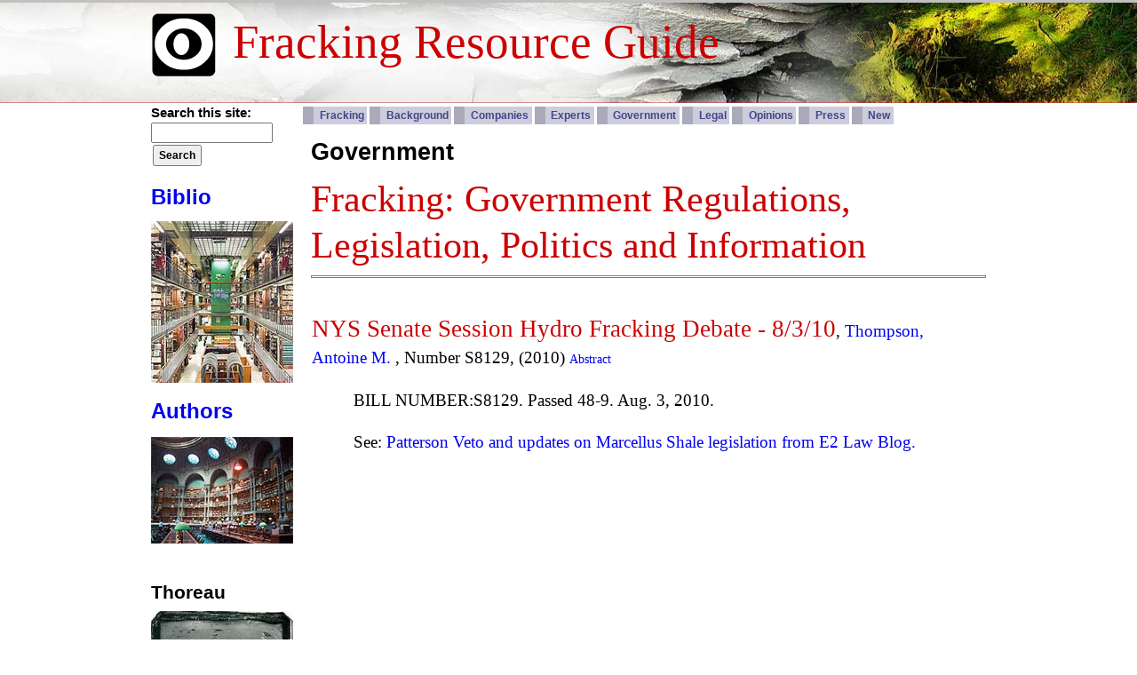

--- FILE ---
content_type: text/html; charset=utf-8
request_url: http://www.frack.mixplex.com/government?page=4
body_size: 14677
content:
<!DOCTYPE html PUBLIC "-//W3C//DTD XHTML 1.0 Strict//EN" "http://www.w3.org/TR/xhtml1/DTD/xhtml1-strict.dtd">
<html xmlns="http://www.w3.org/1999/xhtml" lang="en" xml:lang="en" xmlns:og="http://opengraphprotocol.org/schema/" prefix="og: http://ogp.me/ns/fb#">

<head>
<meta http-equiv="Content-Type" content="text/html; charset=utf-8" />
  <title>Government | Fracking Resource Guide</title>
  <meta http-equiv="Content-Type" content="text/html; charset=utf-8" />
<link rel="shortcut icon" href="/sites/default/files/fusion_starter_favicon_0.png" type="image/x-icon" />

  <link type="text/css" rel="stylesheet" media="all" href="/sites/default/files/css/css_68ce518a34f8db34e5c3d3947b43d6a3.css" />
  <link type="text/css" rel="stylesheet" media="all" href="/sites/all/themes/fusion/fusion_core/css/grid16-960.css?t"/>
  <!--[if IE 8]>
  <link type="text/css" rel="stylesheet" media="all" href="/sites/all/themes/fusion/fusion_core/css/ie8-fixes.css?t" />
  <![endif]-->
  <!--[if IE 7]>
  <link type="text/css" rel="stylesheet" media="all" href="/sites/all/themes/fusion/fusion_core/css/ie7-fixes.css?t" />
  <![endif]-->
  <!--[if lte IE 6]>
  <link type="text/css" rel="stylesheet" media="all" href="/sites/all/themes/fusion/fusion_core/css/ie6-fixes.css?t"/>
<link type="text/css" rel="stylesheet" media="all" href="/sites/all/themes/fusion/fusion_starter/css/ie6-fixes.css?t"/>
  <![endif]-->
  <link type="text/css" rel="stylesheet" media="all" href="/sites/all/themes/fusion/fusion_starter/css/local.css?t" />
  <script type="text/javascript" src="/sites/default/files/js/js_3bd8945b07a3ece35a86702abfce25a4.jsmin.js"></script>
<script type="text/javascript">
<!--//--><![CDATA[//><!--
jQuery.extend(Drupal.settings, { "basePath": "/", "cron": { "basePath": "/poormanscron", "runNext": 1768952691 }, "CToolsUrlIsAjaxTrusted": { "/government?page=4": true } });
//--><!]]>
</script>
</head>

<body id="pid-government" class="not-front not-logged-in page-government no-sidebars layout-first-main sidebars-split font-size-15 grid-type-960 grid-width-16">
  <div id="page" class="page">
    <div id="page-inner" class="page-inner">
      <div id="skip">
        <a href="#main-content-area">Skip to Main Content Area</a>
      </div>

      <!-- header-top row: width = grid_width -->
      
      <!-- header-group row: width = grid_width -->
      <div id="header-group-wrapper" class="header-group-wrapper full-width">
        <div id="header-group" class="header-group row grid16-16">
          <div id="header-group-inner" class="header-group-inner inner clearfix">
                        
                        <div id="header-site-info" class="header-site-info block">
              <div id="header-site-info-inner" class="header-site-info-inner inner">
                                <div id="logo">
                  <a href="/" title="Home"><img src="/sites/default/files/fusion_starter_logo.gif" alt="Home" /></a>
                </div>
                                                <div id="site-name-wrapper" class="clearfix">
                                    <span id="site-name"><a href="/" title="Home">Fracking Resource Guide</a></span>
                                                    </div><!-- /site-name-wrapper -->
                              </div><!-- /header-site-info-inner -->
            </div><!-- /header-site-info -->
            
                                  </div><!-- /header-group-inner -->
        </div><!-- /header-group -->
      </div><!-- /header-group-wrapper -->

      <!-- preface-top row: width = grid_width -->
      
      <!-- main row: width = grid_width -->
      <div id="main-wrapper" class="main-wrapper full-width">
        <div id="main" class="main row grid16-16">
          <div id="main-inner" class="main-inner inner clearfix">
            <div id="sidebar-first" class="sidebar-first row nested grid16-3">
<div id="sidebar-first-inner" class="sidebar-first-inner inner clearfix">

<div id="block-search-0" class="block block-search odd first  grid16-3">
  <div class="inner clearfix">
            <div class="content clearfix">
      <form action="/government?page=4"  accept-charset="UTF-8" method="post" id="search-block-form">
<div><div class="container-inline">
  <div class="form-item" id="edit-search-block-form-1-wrapper">
 <label for="edit-search-block-form-1">Search this site: </label>
 <input type="text" maxlength="128" name="search_block_form" id="edit-search-block-form-1" size="15" value="" title="Enter the terms you wish to search for." class="form-text" />
</div>
<input type="submit" name="op" id="edit-submit" value="Search"  class="form-submit" />
<input type="hidden" name="form_build_id" id="form-rn93kxibTCl3AltVLBkVQgUkidctsXsL2kfkDpIjIxM" value="form-rn93kxibTCl3AltVLBkVQgUkidctsXsL2kfkDpIjIxM"  />
<input type="hidden" name="form_id" id="edit-search-block-form" value="search_block_form"  />
</div>

</div></form>
    </div>
  </div><!-- /block-inner -->
</div><!-- /block -->

<div id="block-block-7" class="block block-block even   grid16-3">
  <div class="inner clearfix">
            <div class="content clearfix">
      <h2>
	<a href="http://frack.mixplex.com/biblio" title="A listing of all articles in the Fracking Resource Guide collection by year published with optional filtering and sorting functions."><span style="font-size: 24px;"><span>Biblio</span></span></a></h2>
<p>
	<a href="http://frack.mixplex.com/biblio" title="A listing of all articles in the Fracking Resource Guide collection by year published with optional filtering and sorting functions."><strong><span style="font-size: 24px;"><span><img alt="Fracking Resources Guide Meta-Library" src="/sites/default/files/biblio3.jpg" style="width: 160px; height: 182px;" /></span></span></strong></a></p>
<p>
	<a href="http://frack.mixplex.com/biblio/authors" title="All the Authors of Fracking Resource Guide"><strong><span style="font-size: 24px;"><span>Authors</span></span></strong></a></p>
<p>
	<a href="http://frack.mixplex.com/biblio/authors" title="All the Authors of Fracking Resource Guide"><strong><span style="font-size: 24px;"><span><img alt="Authors of Fracking Resource Guide" src="/sites/default/files/biblitheque.jpg" style="width: 160px; height: 120px;" /></span></span></strong></a></p>
    </div>
  </div><!-- /block-inner -->
</div><!-- /block -->

<div id="block-block-11" class="block block-block odd  grid16-3">
  <div class="inner clearfix">
            <h2 class="title block-title">Thoreau</h2>
        <div class="content clearfix">
      <div>
	<a href="http://frack.mixplex.com/biblio/author/293" title="Henry David Thoreau | Civil Disobedience"><img alt="" src="/sites/default/files/thoreau3_0.jpg" style="width: 160px; height: 212px;" /></a></div>
<div class="rtecenter">
	<span style="font-family: Arial,Helvetica,sans-serif;"><span style="font-size: 12px;"><a href="http://frack.mixplex.com/biblio/author/293" title="Henry David Thoreau | Civil Disobedience"><strong>Civil Disobedience</strong></a></span></span></div>
    </div>
  </div><!-- /block-inner -->
</div><!-- /block -->

<div id="block-block-12" class="block block-block even   grid16-3">
  <div class="inner clearfix">
            <h2 class="title block-title">Contact</h2>
        <div class="content clearfix">
      <p>
	<a href="http://frack.mixplex.com/contact" title="Site Email Form (Jodie Foster in Carl Sagan's Contact, listening with laptop.)"><img alt="Jodie Foster in Carl Sagan's Contact listening with laptop" src="/sites/default/files/dr_ellie.jpg" style="width: 160px; height: 126px;" /></a></p>
    </div>
  </div><!-- /block-inner -->
</div><!-- /block -->

<div id="block-block-13" class="block block-block odd  last fusion-bold-links grid16-3">
  <div class="inner clearfix">
            <h2 class="title block-title">Most Popular</h2>
        <div class="content clearfix">
      <ol>
<li>
		<a href="../../../../../content/website-crash-course-fracking" title="This Website is a Crash Course In Fracking">This Website is a Crash Course In Fracking</a></li>
<li>
		<a href="../../../content/hydraulic-fracturing-history-enduring-technology" title="Hydraulic Fracturing: History of an Enduring Technology">Hydraulic Fracturing: History of an Enduring Technology</a></li>
<li>
		<a href="../../../../../content/deep-hot-biosphere-myth-fossil-fuels" title="The Deep Hot Biosphere : The Myth of Fossil Fuels">The Deep Hot Biosphere : The Myth of Fossil Fuels</a></li>
<li>
		<a href="../../../content/draft-plan-study-potential-impacts-hydraulic-fracturing-drinking-water-resources" title="Draft Plan to Study the Potential Impacts of Hydraulic Fracturing on Drinking Water Resources (Updated 2011-04-09)">Draft Plan to Study the Potential Impacts of Hydraulic Fracturing on Drinking Water Resources (Updated 2011-04-09)</a></li>
<li>
		<a href="../../../../../content/tragedy-commons" title="The Tragedy of the Commons">The Tragedy of the Commons</a></li>
<li>
		<a href="../../../../../content/regulation-lax-water-gas-wells" title="Regulation Is Lax for Water From Gas Wells">Regulation Is Lax for Water From Gas Wells</a></li>
<li>
		<a href="../../../../../content/energy-commerce-committee-investigates-potential-impacts-hydraulic-fracturing" title="Energy &amp; Commerce Committee Investigates Potential Impacts of Hydraulic Fracturing">Energy &amp; Commerce Committee Investigates Potential Impacts of Hydraulic Fracturing</a></li>
<li>
		<a href="../../../../../content/new-york-state-assembly-passes-moratorium-hydrofracking" title="New York State Assembly Passes Moratorium on Hydrofracking | Governor Vetoes Bill">New York State Assembly Passes Moratorium on Hydrofracking | Governor Vetoes Bill</a></li>
<li>
		<a href="../../../../../content/us-environmental-protection-agency-epa-hydraulic-fracturing-study-2010-2012" title="U.S. Environmental Protection Agency (EPA): Hydraulic Fracturing Study (2010-2012)">U.S. Environmental Protection Agency (EPA): Hydraulic Fracturing Study (2010-2012)</a></li>
<li>
		<a href="../../../../../content/epa-hydraulic-fracturing-study-plan-review-panel" title="EPA Hydraulic Fracturing Study Plan Review Panel">EPA Hydraulic Fracturing Study Plan Review Panel</a></li>
<li>
		<a href="../../../../../content/us-epa-initiates-hydraulic-fracturing-study-meeting-epa-science-advisory-board-sab" title="U.S. EPA Initiates Hydraulic Fracturing Study | Meeting | EPA Science Advisory Board (SAB)">U.S. EPA Initiates Hydraulic Fracturing Study | Meeting | EPA Science Advisory Board (SAB)</a></li>
<li>
		<a href="../../../../../content/affirming-gasland" title="Affirming Gasland">Affirming Gasland</a></li>
<li>
		<a href="../../../../../content/art-common-place-agrarian-essays-wendell-berry" title="Art of the common-place: the agrarian essays of Wendell Berry">Art of the common-place: the agrarian essays of Wendell Berry</a></li>
<li>
		<a href="../../../../../content/toxic-waste-hazardously-sour-candy-recall" title="Toxic Waste: Hazardously Sour Candy Recall">Toxic Waste: Hazardously Sour Candy Recall</a></li>
<li>
		<a href="../../../../../content/committee-democrats-release-new-report-detailing-hydraulic-fracturing-products" title="Committee Democrats Release New Report Detailing Hydraulic Fracturing Products">Committee Democrats Release New Report Detailing Hydraulic Fracturing Products</a></li>
<li>
		<a href="../../../../../content/switchboard-nrdc-amy-malls-blog-tags-hydraulicfracturing" title="Switchboard, from NRDC :: Amy Mall's Blog :: Tags: hydraulicfracturing">Switchboard, from NRDC :: Amy Mall&#39;s Blog :: Tags: hydraulicfracturing</a></li>
<li>
		<a href="../../../../../content/cornell-2011-energy-conference" title="Cornell 2011 Energy Conference">Cornell 2011 Energy Conference</a></li>
<li>
		<a href="../../../../../content/climate-co-benefits-and-child-mortality-wedges" title="Climate Co-benefits and Child Mortality Wedges">Climate Co-benefits and Child Mortality Wedges</a></li>
<li>
		<a href="../../../../../content/house-committee-votes-deny-climate-change" title="House committee votes to deny climate change">House committee votes to deny climate change</a></li>
<li>
		<a href="../../../../../content/full-steam-ahead-albany-rally-32411-requesting-governor-cuomo-expand-scope-draft-sgeis-execu" title="Full Steam Ahead: Albany Rally 3/24/11 Requesting Governor Cuomo to Expand Scope of draft SGEIS per Executive Order No. 41">Full Steam Ahead: Albany Rally 3/24/11</a></li>
</ol>
    </div>
  </div><!-- /block-inner -->
</div><!-- /block -->
</div><!-- /sidebar-first-inner -->
</div><!-- /sidebar-first -->

            <!-- main group: width = grid_width - sidebar_first_width -->
            <div id="main-group" class="main-group row nested grid16-13">
              <div id="main-group-inner" class="main-group-inner inner">
                
                <div id="main-content" class="main-content row nested">
                  <div id="main-content-inner" class="main-content-inner inner">
                    <!-- content group: width = grid_width - (sidebar_first_width + sidebar_last_width) -->
                    <div id="content-group" class="content-group row nested grid16-13">
                      <div id="content-group-inner" class="content-group-inner inner">
                                              
                      
                        
                        <div id="content-region" class="content-region row nested">
                          <div id="content-region-inner" class="content-region-inner inner">
                          <div >
  				<ul id="navlist">
    				<li><a href="/fracking" title="Fracking in the Marcellus Shale Main Page">Fracking</a></li>
    				<li><a href="/background" title="Background Information">Background</a></li>
    				<li><a href="/companies" title="Companies Doing Business in the Marcellus Shale">Companies</a></li>
    				<li><a href="/experts" title="Experts">Experts</a></li>
    				<li><a href="/government" title="Government Regulations, Legislation, Politics and Information">Government</a></li>
    				<li><a href="/legal" title="Legal Issues">Legal</a></li>
    				<li><a href="/opinions" title="Public Opinions For and Against Fracking">Opinions</a></li>
    				<li><a href="/press" title="Press Reports">Press</a></li>
                                <li><a href="/recent-publications" title="Recent Publications">New</a></li>
  				</ul>
  
			</div>
                            <a id="main-content-area"></a>
                                                        <div id="content-inner" class="content-inner block">
                              <div id="content-inner-inner" class="content-inner-inner inner">
                                                                <h1 class="title">Government</h1>
                                                                                                <div id="content-content" class="content-content">
                                  <div id="view-id-biblio_views-page_10" class="view view-biblio-views view-id-biblio_views view-display-id-page_10 view-dom-id-3d5879a978463bd1b54ef5e6a9e8f68b ">
    <div class="inner content">
          <div class="view-header">
        <div style="text-align: left;"><span style="font-family: Georgia,Times New Roman,Times,serif; color: #CC0000; line-height:1.25em; font-size: 2.8em;">Fracking: Government Regulations, Legislation, Politics and Information</span></div>
<hr />
      </div>
    
    
    
          <div class="view-content">
            <div class="first odd">
      
      <div>
  
    
      
<div class="biblio-entry">
<div class="biblio-style-classic">
<span class="biblio-title"><a href="/content/nys-senate-session-hydro-fracking-debate-8310">NYS Senate Session Hydro Fracking Debate - 8/3/10</a></span>, 
<span class="biblio-authors"><a href="/biblio/author/482">Thompson, Antoine M.</a></span> 
, Number S8129, (2010)
<span class="Z3988" title="ctx_ver=Z39.88-2004&amp;rft_val_fmt=info%3Aofi%2Ffmt%3Akev%3Amtx%3Adc&amp;rft.title=NYS+Senate+Session+Hydro+Fracking+Debate+-+8%2F3%2F10&amp;rft.series=New+York+State+Senate&amp;rft.date=2010&amp;rft.aulast=Thompson&amp;rft.aufirst=Antoine"></span><span class="biblio-abstract-link"><a href="/content/nys-senate-session-hydro-fracking-debate-8310"> Abstract</a>
</span><div class="biblio-annotation"><p>BILL NUMBER:S8129.  Passed 48-9. Aug. 3, 2010.</p>
<p>See: <a title="Patterson Veto and updates on Marcellus Shale legislation from E2 Law Blog." href="http://www.environmentalandenergylawblog.com/2010/12/articles/oil-gas/marcellus-shale-update-ny-moratorium-bill-vetoed-ny-executive-order-drbc-draft-regs-and-drbc-hearing-curtailed/">Patterson Veto and updates on Marcellus Shale legislation from E2 Law Blog.</a></p>
<p><object width="480" height="385" data="http://www.youtube.com/v/sjsDFJPe_Hg?fs=1&amp;hl=en_US&amp;rel=0" type="application/x-shockwave-flash">
<param name="movie" value="http://www.youtube.com/v/sjsDFJPe_Hg?fs=1&amp;hl=en_US&amp;rel=0" />
<param name="allowFullScreen" value="true" />
<param name="allowscriptaccess" value="always" />
</object></p>
<p>See: <a title="Solid Shale" href="http://solidshale.wordpress.com/"><span id="blog-title">Solid Shale</span></a></p>
<p style="padding-left: 30px;">Solid info for NYS citizens who want their grandkids to be able to walk on unpolluted ground.</p>
<p style="padding-left: 30px;">This is the place to read about bills having to do with gas exploration  and extraction that are under consideration, and then read what others  think about them in the comments (or share your own thoughts!).</p>
<p>See <a title="A1322 Establishes a moratorium on the issuance of permits for the drilling of wells and prohibits drilling within ten miles of the New York city water supply infrastructure" href="http://assembly.state.ny.us/leg/?default_fld=%0D%0A&amp;bn=A01322&amp;Summary=Y&amp;Actions=Y&amp;Votes=Y&amp;Memo=Y&amp;Text=Y">Assembly Bill, A1322c</a>. "An act to amend the environmental conservation law, in relation to environmental protection related to the drilling of oil and gas wells, and providing for the repeal of certain provisions upon expiration thereof".</p>
<p>Pictured in still frame: George Winner, who voted against the Bill.</p>
<p>See: <a title="NY_Senate_OpenLeg_Transcript1386_New_York_State_Senate" href="/frack_files/NY_Senate_OpenLeg_Transcript1386_New_York_State_Senate.pdf">Transcript (PDF 99k)</a></p>
<p style="padding-left: 30px;">TITLE OF BILL: <a title="An act to suspend hydraulic fracturing; and providing for the repeal of such provisions upon the expiration thereof " href="http://open.nysenate.gov/legislation/bill/S8129B">An act to suspend hydraulic  fracturing; and providing for the repeal of such provisions upon the  expiration thereof</a></p>
<p style="padding-left: 30px;">PURPOSE OR GENERAL IDEA OF BILL: This bill  seeks to place a suspension of any permitting for hydraulic fracturing  low permeability natural gas reservoirs, such as the Marcellus and Utica  shale formations to ensure adequate review and analysis of the effects  of this type of drilling on water quality, air, environmental, safety  and public health. </p>
<p>SUMMARY OF SPECIFIC PROVISIONS: This bill  suspends the issuance of new permits for the drilling of a well which  utilizes the practice of hydraulic fracturing for the purpose of  stimulating natural gas or oil in the Marcellus Shale formation.</p>
<p>JUSTIFICATION:</p>
<p>The  potential for development of natural gas drilling in the Marcellus  Shale formation within New York State has created robust debate  involving the interplay between job creation and protection of the  environment. Stakeholders both in support and opposition to these  developments are aggressively advancing positions that are expansive and  highly controversial.</p>
<p style="padding-left: 30px;">By delaying DEC's ability to issue permits until  May 15,2011, this bill will provide the Legislature additional time to  assess the true environmental impacts of horizontal drilling and  hydraulic fracturing.</p>
<p style="padding-left: 30px;">This bill will also allow the Legislature to  properly deliberate the numerous concerns that have come forward during  the public comment period on the Department of Environmental  Conservation's draft Supplemental Generic Environmental Impact Statement  (draft SGEIS).</p>
<p style="padding-left: 30px;">The May 15,2011 date also ensures that the Legislature  will have ample opportunity to act in the 2011 Legislative Session. Gas  drilling carries with it risks of accidents, including blow-outs and  hazards related to gas seeping from wells. There are also potential  effects on the communities in which shale gas production is located,  including traffic, noise, and an influx of transient workers. Air  quality, road creation, and habitat destruction all need to be taken  into account, but by far the biggest concern is water safety.</p>
<p style="padding-left: 30px;">The large  withdrawals of water required for hydrofracking could disrupt surface  and ground water ecosystems, and improper management of drilling and  hydrofracking chemicals, drilling waste, and wastewater could pollute  surface water and/or groundwater.</p>
<p style="padding-left: 30px;">Given the complexities of the  environmental and policy issues under consideration, the need for a one  year suspension on the permitting process for development of natural gas  drilling in the Marcellus Shale formation cannot be overstated. This  will allow for a thorough, deliberate and unrushed analysis of all  factors involved. </p>
<p>PRIOR LEGISLATIVE HISTORY: New bill. </p>
<p>FISCAL IMPLICATIONS: None.</p>
<p>EFFECTIVE DATE: This act shall take effect immediately, and shall expire and be deemed repealed on May 15, 2011.</p>
<h2>S8129B Votes</h2>
<div><strong>Vote: Floor       - Aug 3, 2010</strong>
<blockquote><p><strong>Ayes (48):</strong> <a href="http://open.nysenate.gov/legislation/sponsor/ADAMS">ADAMS</a>,  		  		<a href="http://open.nysenate.gov/legislation/sponsor/ADDABBO">ADDABBO</a>,  		  		<a href="http://open.nysenate.gov/legislation/sponsor/ALESI">ALESI</a>,  		  		<a href="http://open.nysenate.gov/legislation/sponsor/BONACIC">BONACIC</a>,  		  		<a href="http://open.nysenate.gov/legislation/sponsor/BRESLIN">BRESLIN</a>,  		  		<a href="http://open.nysenate.gov/legislation/sponsor/DEFRANCISCO">DEFRANCISCO</a>,  		  		<a href="http://open.nysenate.gov/legislation/sponsor/DILAN">DILAN</a>,  		  		<a href="http://open.nysenate.gov/legislation/sponsor/DUANE">DUANE</a>,  		  		<a href="http://open.nysenate.gov/legislation/sponsor/ESPADA">ESPADA</a>,  		  		<a href="http://open.nysenate.gov/legislation/sponsor/FARLEY">FARLEY</a>,  		  		<a href="http://open.nysenate.gov/legislation/sponsor/FLANAGAN">FLANAGAN</a>,  		  		<a href="http://open.nysenate.gov/legislation/sponsor/FOLEY">FOLEY</a>,  		  		<a href="http://open.nysenate.gov/legislation/sponsor/FUSCHILLO">FUSCHILLO</a>,  		  		<a href="http://open.nysenate.gov/legislation/sponsor/HANNON">HANNON</a>,  		  		<a href="http://open.nysenate.gov/legislation/sponsor/HASSELL-THOMPSON">HASSELL-THOMPSON</a>,  		  		<a href="http://open.nysenate.gov/legislation/sponsor/HUNTLEY">HUNTLEY</a>,  		  		<a href="http://open.nysenate.gov/legislation/sponsor/JOHNSON%20C">JOHNSON C</a>,  		  		<a href="http://open.nysenate.gov/legislation/sponsor/JOHNSON%20O">JOHNSON O</a>,  		  		<a href="http://open.nysenate.gov/legislation/sponsor/KLEIN">KLEIN</a>,  		  		<a href="http://open.nysenate.gov/legislation/sponsor/KRUEGER">KRUEGER</a>,  		  		<a href="http://open.nysenate.gov/legislation/sponsor/LARKIN">LARKIN</a>,  		  		<a href="http://open.nysenate.gov/legislation/sponsor/LAVALLE">LAVALLE</a>,  		  		<a href="http://open.nysenate.gov/legislation/sponsor/LEIBELL">LEIBELL</a>,  		  		<a href="http://open.nysenate.gov/legislation/sponsor/MARCELLINO">MARCELLINO</a>,  		  		<a href="http://open.nysenate.gov/legislation/sponsor/MCDONALD">MCDONALD</a>,  		  		<a href="http://open.nysenate.gov/legislation/sponsor/MONTGOMERY">MONTGOMERY</a>,  		  		<a href="http://open.nysenate.gov/legislation/sponsor/NOZZOLIO">NOZZOLIO</a>,  		  		<a href="http://open.nysenate.gov/legislation/sponsor/ONORATO">ONORATO</a>,  		  		<a href="http://open.nysenate.gov/legislation/sponsor/OPPENHEIMER">OPPENHEIMER</a>,  		  		<a href="http://open.nysenate.gov/legislation/sponsor/PADAVAN">PADAVAN</a>,  		  		<a href="http://open.nysenate.gov/legislation/sponsor/PARKER">PARKER</a>,  		  		<a href="http://open.nysenate.gov/legislation/sponsor/Peralta">Peralta</a>,  		  		<a href="http://open.nysenate.gov/legislation/sponsor/PERKINS">PERKINS</a>,  		  		<a href="http://open.nysenate.gov/legislation/sponsor/RANZENHOFER">RANZENHOFER</a>,  		  		<a href="http://open.nysenate.gov/legislation/sponsor/ROBACH">ROBACH</a>,  		  		<a href="http://open.nysenate.gov/legislation/sponsor/SALAND">SALAND</a>,  		  		<a href="http://open.nysenate.gov/legislation/sponsor/SAMPSON">SAMPSON</a>,  		  		<a href="http://open.nysenate.gov/legislation/sponsor/SCHNEIDERMAN">SCHNEIDERMAN</a>,  		  		<a href="http://open.nysenate.gov/legislation/sponsor/SERRANO">SERRANO</a>,  		  		<a href="http://open.nysenate.gov/legislation/sponsor/SEWARD">SEWARD</a>,  		  		<a href="http://open.nysenate.gov/legislation/sponsor/SKELOS">SKELOS</a>,  		  		<a href="http://open.nysenate.gov/legislation/sponsor/SMITH">SMITH</a>,  		  		<a href="http://open.nysenate.gov/legislation/sponsor/SQUADRON">SQUADRON</a>,  		  		<a href="http://open.nysenate.gov/legislation/sponsor/STACHOWSKI">STACHOWSKI</a>,  		  		<a href="http://open.nysenate.gov/legislation/sponsor/STAVISKY">STAVISKY</a>,  		  		<a href="http://open.nysenate.gov/legislation/sponsor/STEWART-COUSINS">STEWART-COUSINS</a>,  		  		<a href="http://open.nysenate.gov/legislation/sponsor/THOMPSON">THOMPSON</a>,  		  		<a href="http://open.nysenate.gov/legislation/sponsor/VALESKY">VALESKY</a> <br /> <strong>Nays (9):</strong> <a href="http://open.nysenate.gov/legislation/sponsor/AUBERTINE">AUBERTINE</a>,  		  		  		<a href="http://open.nysenate.gov/legislation/sponsor/GRIFFO">GRIFFO</a>,  		  		  		<a href="http://open.nysenate.gov/legislation/sponsor/LANZA">LANZA</a>,  		  		  		<a href="http://open.nysenate.gov/legislation/sponsor/LIBOUS">LIBOUS</a>,  		  		  		<a href="http://open.nysenate.gov/legislation/sponsor/LITTLE">LITTLE</a>,  		  		  		<a href="http://open.nysenate.gov/legislation/sponsor/MAZIARZ">MAZIARZ</a>,  		  		  		<a href="http://open.nysenate.gov/legislation/sponsor/VOLKER">VOLKER</a>,  		  		  		<a href="http://open.nysenate.gov/legislation/sponsor/WINNER">WINNER</a>,  		  		  		<a href="http://open.nysenate.gov/legislation/sponsor/YOUNG">YOUNG</a> <br /> <strong>Abstains (2):</strong> <a href="http://open.nysenate.gov/legislation/sponsor/DIAZ">DIAZ</a>,  		  		  		<a href="http://open.nysenate.gov/legislation/sponsor/KRUGER">KRUGER</a> <br /> <strong>Excused (2):</strong> <a href="http://open.nysenate.gov/legislation/sponsor/GOLDEN">GOLDEN</a>,  		  		  		<a href="http://open.nysenate.gov/legislation/sponsor/SAVINO">SAVINO</a></p></blockquote>
</div>
</div><ul class="biblio-export-buttons"><li> <a href="/biblio/export/tagged/1016" title="Export to Zotero or EndNote">Export to Zotero or EndNote</a></li></ul>
</div></div>
      </div>
  
    </div>
      <div class="even">
      
      <div>
  
    
      
<div class="biblio-entry">
<div class="biblio-style-classic">
<span class="biblio-title"><a href="/content/obama-admin-rejects-timeout-natural-gas-drilling-ny-pa">Obama Admin Rejects Timeout for Natural Gas Drilling in N.Y., Pa.</a></span>, 
<span class="biblio-authors"><a href="/biblio/author/311">Soraghan, Mike</a></span> 
, The New York Times: Greenwire, (2010)
<span class="Z3988" title="ctx_ver=Z39.88-2004&amp;rft_val_fmt=info%3Aofi%2Ffmt%3Akev%3Amtx%3Adc&amp;rft.title=Obama+Admin+Rejects+Timeout+for+Natural+Gas+Drilling+in+N.Y.%2C+Pa.&amp;rft.isbn=0362-4331&amp;rft.date=2010&amp;rft.aulast=Soraghan&amp;rft.aufirst=Mike"></span><div class="biblio-annotation"><p>
	<a href="http://www.nytimes.com/gwire/2010/09/22/22greenwire-obama-admin-rejects-timeout-for-natural-gas-dr-60467.html" title="Obama Admin Rejects Timeout for Natural Gas Drilling in N.Y., Pa."><img alt="New York Times" id="NYTLogo" src="http://graphics8.nytimes.com/images/misc/nytlogo152x23.gif" /></a></p>
<p>
	The Obama administration has decided against pressing for a temporary halt to Marcellus Shale drilling in Pennsylvania and New York, a key federal official said.</p>
<p>
	Brig. Gen. Peter &quot;Duke&quot; DeLuca, commander of the North Atlantic Division of the Army Corps of Engineers, last week declined a request from Rep. Maurice Hinchey (D-N.Y.) to use the federal government&#39;s vote on the Delaware River Basin Commission (DRBC) to seek a temporary ban on gas production in the Delaware watershed.</p>
<p>
	Hinchey wants drilling there to wait until the commission completes a &quot;cumulative impact statement,&quot; but DeLuca said that could delay drilling for years...</p>
<p>
	...Hinchey <a href="http://www.house.gov/list/press/ny22_hinchey/morenews/09092010drillingcumulativeimpactstudy.html"><strong>wrote</strong></a> DeLuca on Sept. 9, saying he was alarmed that the DRBC is preparing to finish regulations -- which would allow production to start -- this year, before a cumulative impact study could even start. He asked DeLuca to use his seat on the commission to advocate for blocking development until after the study is done.</p>
<p>
	&quot;It is difficult to understand how the DRBC can consider the release of gas drilling regulations without a comprehensive assessment of the possible impacts in the Delaware River Basin,&quot; Hinchey wrote...</p>
<p>
	Environmentalists say DeLuca is wrong when he asserts that the DRBC must balance environmental concerns with economic development. Jill Wiener, a leader of an upstate New York group called Catskills Citizens for Safe Energy, said the commission&#39;s mandate is to protect water quality.</p>
<p>
	&quot;They owe their fealty to the river and the people of the basin,&quot; Wiener said, &quot;not the economic health of a few leaseholders and multinational corporations.&quot;</p>
<p>
	But industry officials say DeLuca was correct to reject Hinchey&#39;s request.</p>
<p>
	&quot;Just to be clear here, Hinchey was trying to use a federal agency to direct the actions of a regional water board for the purposes of preventing the development of natural gas in a state where he doesn&#39;t even live,&quot; said Chris Tucker, spokesman for Energy in Depth, a group of independent drillers. &quot;Next thing you know, he&#39;ll be ordering the Army Corps to build levees around our well sites in Wyoming.&quot;</p>
</div><ul class="biblio-export-buttons"><li> <a href="/biblio/export/tagged/946" title="Export to Zotero or EndNote">Export to Zotero or EndNote</a></li></ul>
</div></div>
      </div>
  
    </div>
      <div class="odd">
      
      <div>
  
    
      
<div class="biblio-entry">
<div class="biblio-style-classic">
<span class="biblio-title"><a href="/content/obamas-gifts-extractive-industries-continue-defense-bush-mining-policy">Obama's gifts to extractive industries continue with defense of Bush mining policy</a></span>, 
<span class="biblio-authors"><a href="/biblio/author/5">Earthworks</a></span> 
, Earthworks, (2010)
<span class="Z3988" title="ctx_ver=Z39.88-2004&amp;rft_val_fmt=info%3Aofi%2Ffmt%3Akev%3Amtx%3Adc&amp;rft.title=Obama%26%23039%3Bs+gifts+to+extractive+industries+continue+with+defense+of+Bush+mining+policy&amp;rft.date=2010&amp;rft.aulast=Earthworks"></span><div class="biblio-annotation"><p>
	<a href="http://www.earthworksaction.org/PR_ObamaMillsite.cfm" title=" Obama's gifts to extractive industries continue with defense of Bush mining policy  Interior decision would allow unlimited use of public land for toxic mine waste dumping"><img alt="/frack_files/earthworks.jpg" src="/frack_files/earthworks.jpg" /></a></p>
<p class="rteindent1">
	WASHINGTON, D.C., April 1st, 2010 -- In addition to opening up vast areas of our coastline to offshore oil drilling, the Obama administration yesterday elected to defend a Bush-era policy that allows unlimited amounts of our nation&#39;s treasured public lands to be used as toxic waste dumps for the multinational hardrock mining industry.</p>
<p class="rteindent1">
	This decision -- in the form of a response to federal litigation filed by a coalition of conservation and Native American groups -- is completely inconsistent with earlier remarks by Interior Secretary Ken Salazar on the importance of updating our federal mineral policies to protect public lands.</p>
<p class="rteindent1">
	&quot;Increased oil and gas drilling off our coasts, and now unlimited toxic waste dumping on our public lands send the message that profits are more important than water, wildlife and communities,&quot; said Lauren Pagel, Policy Director for EARTHWORKS, one of the plaintiffs in the case against the regulations. She continued, &quot;With this move the Obama administration, like the Bush administration before it, is abandoning clean water and communities in favor of gifts to extractive industries.&quot;</p>
<p class="rteindent1">
	<strong>&quot;The administration has claimed support for reforming one of the most outdated laws on the books -- the 1872 Mining Law -- yet they choose to perpetuate the gross giveaways to an already subsidized industry without regard for other valuable uses of the public&#39;s land,&quot; said Pagel. </strong></p>
<p class="rteindent1">
	<strong>She continued, &quot;It&#39;s time for the Obama administration to walk their talk when it comes to our shorelines and our public lands, and responsibly balance resource extraction with protections for communities and taxpayers,&quot; said Pagel.</strong></p>
<p>
	See: <a href="../../content/national-parks-traveler-bush-administration-poised-sell-oil-and-gas-leases-around-dinosaur-n" title="National Parks Traveler | Bush Administration Poised to Sell Oil and Gas Leases Around Dinosaur National Monument, Arches and Canyonlands National Parks">&quot;National Parks Traveler | Bush Administration Poised to Sell Oil and Gas Leases Around Dinosaur National Monument, Arches and Canyonlands National Parks&quot;</a></p>
</div><ul class="biblio-export-buttons"><li> <a href="/biblio/export/tagged/948" title="Export to Zotero or EndNote">Export to Zotero or EndNote</a></li></ul>
</div></div>
      </div>
  
    </div>
      <div class="even">
      
      <div>
  
    
      
<div class="biblio-entry">
<div class="biblio-style-classic">
<span class="biblio-title"><a href="/content/opinion-avoiding-americas-next-drilling-disaster">Opinion: Avoiding America's next drilling disaster</a></span>, 
<span class="biblio-authors"><a href="/biblio/author/274">Casey, Robert</a>, and <a href="/biblio/author/275">DeGette Diana</a></span> 
, Philadelphia Inquirer, Philadelphia, PA, (2010)
<span class="Z3988" title="ctx_ver=Z39.88-2004&amp;rft_val_fmt=info%3Aofi%2Ffmt%3Akev%3Amtx%3Adc&amp;rft.title=Opinion%3A+Avoiding+America%26%23039%3Bs+next+drilling+disaster&amp;rft.date=2010&amp;rft.aulast=Casey&amp;rft.aufirst=Robert&amp;rft.place=Philadelphia%2C+PA"></span><div class="biblio-annotation"><p>
	<a href="http://www.philly.com/inquirer/opinion/20100803_Avoiding_America_s_next_drilling_disaster.html" title="Avoiding America's next drilling disaster"><img alt="/frack_files/philaenquirer.jpg" src="/frack_files/philaenquirer.jpg" /></a></p>
<div>
<div>
<p class="rteindent1">
			While our nation copes with the disaster in the Gulf of Mexico and the multiple failures of offshore drilling regulation that led to it, another potential fossil-fuel crisis lurks onshore.</p>
<p class="rteindent1">
			Hydraulic fracturing, also known as &quot;fracking,&quot; injects tens of thousands of gallons of water, sand, and chemicals at high pressure into underground rock formations to release natural gas. The injected fracking fluids are known to include a variety of harmful chemicals, such as diesel fuel, benzene, methanol, and formaldehyde. Even low concentrations of these chemicals can have severe health and environmental consequences, and they are being used near drinking water supplies...</p>
<p class="rteindent1">
			...Some in the industry have said disclosure would reveal proprietary data. On the contrary, just as Coca-Cola must disclose a list of ingredients but not the details of its secret formula, our proposal would ask energy companies to share the ingredients of their fracking fluids but not the specific recipes.</p>
<p class="rteindent1">
			Others have opposed federal regulation on the grounds that state regulations are sufficient. However, only a handful of states have fracking-fluid disclosure requirements, and some don&#39;t make the data public.</p>
<div>
<div>
				<a href="http://casey.senate.gov/" title="Sen. Robert Casey Jr.">Robert Casey</a> is a Democratic U.S. senator from Pennsylvania. <a href="http://degette.house.gov/" title="Congresswoman Diana Degette">Diana DeGette</a> is a Democratic U.S. representative from Colorado.</div>
</div>
</div>
</div>
<p>
	See opposing viewpoint<em> from Energy in Depth</em>, <a href="http://www.energyindepth.org/2010/08/house-call-on-the-frac-act/" title="&quot;House Call on the FRAC Act&quot;">&quot;House Call on the FRAC Act&quot;</a>.</p>
</div><ul class="biblio-export-buttons"><li> <a href="/biblio/export/tagged/923" title="Export to Zotero or EndNote">Export to Zotero or EndNote</a></li></ul>
</div></div>
      </div>
  
    </div>
      <div class="odd">
      
      <div>
  
    
      
<div class="biblio-entry">
<div class="biblio-style-classic">
<span class="biblio-title"><a href="/content/raul-grijalvas-myspace-blog">Raul Grijalva's MySpace Blog |</a></span>, 
<span class="biblio-authors"><a href="/biblio/author/114">Raul Grijalva</a></span> 
, Raul Grijalva&#039;s MySpace Blog, (2006)
<span class="Z3988" title="ctx_ver=Z39.88-2004&amp;rft_val_fmt=info%3Aofi%2Ffmt%3Akev%3Amtx%3Adc&amp;rft.title=Raul+Grijalva%26%23039%3Bs+MySpace+Blog+%7C&amp;rft.date=2006&amp;rft.aulast=Raul+Grijalva"></span><div class="biblio-annotation"><p>
	<a href="http://blogs.myspace.com/raul_grijalva" title="Raul Grijalva's MySpace Blog"><img alt="/frack_files/nation.png" src="/frack_files/nation.png" /></a></p>
<p>
	<a href="http://blogs.myspace.com/raul_grijalva" title="Raul Grijalva's MySpace Blog"><img alt="/frack_files/grijalva.jpg" src="/frack_files/grijalva.jpg" /></a></p>
<p>
	Raul Grijalva.&nbsp;&nbsp;January 19, 2006. <em>The Nation</em>. &quot;Coming Clean and Green.&quot;</p>
<p>
	&quot;Much of the progress made over the past four decades in protecting the environment has been reversed by the Bush Administration. Its priorities are clear: The interests of corporate contributors always trump the public&#39;s well-being.&quot;</p>
<p>
	This article appeared in the February 6, 2006 edition of The Nation. Raul Grijalva, Chair of the House Democratic Environmental Task Force, has represented Arizona&#39;s 7th District since 2003.</p>
</div><ul class="biblio-export-buttons"><li> <a href="/biblio/export/tagged/742" title="Export to Zotero or EndNote">Export to Zotero or EndNote</a></li></ul>
</div></div>
      </div>
  
    </div>
      <div class="even">
      
      <div>
  
    
      
<div class="biblio-entry">
<div class="biblio-style-classic">
<span class="biblio-title"><a href="/content/safe-drinking-water-act-sdwa-safe-drinking-water-act-us-epa">Safe Drinking Water Act (SDWA) | Safe Drinking Water Act | US EPA</a></span>, 
<span class="biblio-authors"><a href="/biblio/author/135">U.S. Environmental Protection Agency(EPA)</a></span> 
, U.S. Environmental Protection Agency, (2010)
<span class="Z3988" title="ctx_ver=Z39.88-2004&amp;rft_val_fmt=info%3Aofi%2Ffmt%3Akev%3Amtx%3Adc&amp;rft.title=Safe+Drinking+Water+Act+%28SDWA%29+%7C+Safe+Drinking+Water+Act+%7C+US+EPA&amp;rft.date=2010&amp;rft.aulast=U.S.+Environmental+Protection+Agency%28EPA%29"></span><div class="biblio-annotation"><p><a title="The Safe Drinking Water Act (SDWA)" href="http://water.epa.gov/lawsregs/rulesregs/sdwa/index.cfm"><img src="/frack_files/epafiles_logo_epaseal.gif" alt="/frack_files/epafiles_logo_epaseal.gif" /></a></p>
<p style="padding-left: 30px;"><a title="The Safe Drinking Water Act (SDWA)" href="http://water.epa.gov/drink/">The Safe Drinking Water Act (SDWA)</a> is the main federal law that  ensures the quality of Americans' drinking water.  Under SDWA, EPA sets  standards for drinking water quality and oversees the states,  localities, and water suppliers who implement those standards.</p>
<p style="padding-left: 30px;">SDWA was originally passed by Congress in 1974 to protect public  health by regulating the nation's public drinking water supply.</p>
<p style="padding-left: 30px;">The law  was amended in 1986 and 1996 and requires many actions to protect  drinking water and its sources: rivers, lakes, reservoirs, springs, and  ground water wells. (SDWA does not regulate private wells which serve  fewer than 25 individuals.)</p>
<p>Web Article contains links to legal, scientific, and contact information.</p>
<p>See: <a title="Safe Drinking Water Act 101 | Online Training | Drinking Water Academy" href="http://www.epa.gov/safewater/dwa/onlinetraining/sdwa101/index.html">Safe Drinking Water Act 101 | Online Training | Drinking Water Academy</a></p>
</div><ul class="biblio-export-buttons"><li> <a href="/biblio/export/tagged/753" title="Export to Zotero or EndNote">Export to Zotero or EndNote</a></li></ul>
</div></div>
      </div>
  
    </div>
      <div class="odd">
      
      <div>
  
    
      
<div class="biblio-entry">
<div class="biblio-style-classic">
<span class="biblio-title"><a href="/content/scalise-cap-and-trade-hinders-job-growth">Scalise: Cap-and-Trade Hinders Job Growth</a></span>, 
<span class="biblio-authors"><a href="/biblio/author/121">Scalise, Steve</a></span> 
, Congressman Steve Scalise Representing the 1st of Louisiana, (2010)
<span class="Z3988" title="ctx_ver=Z39.88-2004&amp;rft_val_fmt=info%3Aofi%2Ffmt%3Akev%3Amtx%3Adc&amp;rft.title=Scalise%3A+Cap-and-Trade+Hinders+Job+Growth&amp;rft.date=2010&amp;rft.aulast=Scalise&amp;rft.aufirst=Steve"></span><div class="biblio-annotation"><p><a title="Scalise: Cap-and-Trade Hinders Job Growth" href="http://scalise.house.gov/apps/list/press/la01_scalise/pr_0222102.shtml"><img src="/frack_files/scalise.jpg" alt="/frack_files/scalise.jpg" /></a></p>
<p>Congressman Scalise serves on the Subcommittee on Energy and  Environment. Cap-and-Trade Hinders Job Growth, By Rep. Steve Scalise,  Published in Roll Call February 8, 2010.</p>
<p>"...our state has seen success  onshore by using safe, responsible and environmentally sound energy  production technologies such as hydraulic fracturing.</p>
<p>Recently, this  new technology was used to produce oil and gas from shale rock in  Haynesville, La. This project helped create 32,742 new jobs within the  state and added $3.2 billion to our economy through lease and royalty  payments."</p>
</div><ul class="biblio-export-buttons"><li> <a href="/biblio/export/tagged/750" title="Export to Zotero or EndNote">Export to Zotero or EndNote</a></li></ul>
</div></div>
      </div>
  
    </div>
      <div class="even">
      
      <div>
  
    
      
<div class="biblio-entry">
<div class="biblio-style-classic">
<span class="biblio-title"><a href="/content/scalise-epa-declares-co2-dangerous-pollutant-based-%E2%80%9Cclimate-gate%E2%80%99s%E2%80%9D-corrupt-science">Scalise: EPA Declares CO2 a Dangerous Pollutant Based on “Climate Gate’s” Corrupt Science</a></span>, 
<span class="biblio-authors"><a href="/biblio/author/121">Scalise, Steve</a></span> 
, Congressman Steve Scalise Representing the 1st of Louisiana, (2009)
<span class="Z3988" title="ctx_ver=Z39.88-2004&amp;rft_val_fmt=info%3Aofi%2Ffmt%3Akev%3Amtx%3Adc&amp;rft.title=Scalise%3A+EPA+Declares+CO2+a+Dangerous+Pollutant+Based+on+%E2%80%9CClimate+Gate%E2%80%99s%E2%80%9D+Corrupt+Science&amp;rft.date=2009&amp;rft.aulast=Scalise&amp;rft.aufirst=Steve"></span><div class="biblio-annotation"><p><a title="Scalise: EPA Declares CO2 a Dangerous Pollutant Based on “Climate Gate’s” Corrupt Science" href="http://scalise.house.gov/apps/list/press/la01_scalise/pr_120709.shtml"><img src="/frack_files/scalise.jpg" alt="/frack_files/scalise.jpg" /></a></p>
<p>Congressman Scalise serves on the Subcommittee on Energy and  Environment. Monday, December 7, 2009.</p>
<p>"Regulation of green house gases  will put millions of American jobs in danger."</p>
<p>Washington, DC --  Congressman Steve Scalise (R-LA) today made the following statement  after the U.S. Environmental Protection Agency (EPA) announced that they  have declared carbon dioxide (CO2) along with five other gases as  dangerous pollutants.</p>
<p>“The EPA's decision today is another example  of this Administration’s liberal agenda that is killing jobs. What makes  the EPA’s decision even more reckless is the fact that it is based on  corrupt science that has recently been exposed by the ‘Climate gate  scandal,’” Scalise said.</p>
<p>“At a time when the American people are asking  ‘where are the jobs,’ the Obama administration continues to promote  policies that run jobs out of our country while adding unprecedented  debt onto the backs of our children and grandchildren.”</p>
</div><ul class="biblio-export-buttons"><li> <a href="/biblio/export/tagged/751" title="Export to Zotero or EndNote">Export to Zotero or EndNote</a></li></ul>
</div></div>
      </div>
  
    </div>
      <div class="odd">
      
      <div>
  
    
      
<div class="biblio-entry">
<div class="biblio-style-classic">
<span class="biblio-title"><a href="/content/senators-want-bar-epa-greenhouse-gas-limits">Senators Want to Bar E.P.A. Greenhouse Gas Limits</a></span>, 
<span class="biblio-authors"><a href="/biblio/author/108">Broder, John M.</a></span> 
, The New York Times, (2010)
<span class="Z3988" title="ctx_ver=Z39.88-2004&amp;rft_val_fmt=info%3Aofi%2Ffmt%3Akev%3Amtx%3Adc&amp;rft.title=Senators+Want+to+Bar+E.P.A.+Greenhouse+Gas+Limits&amp;rft.isbn=0362-4331&amp;rft.date=2010&amp;rft.aulast=Broder&amp;rft.aufirst=John"></span><div class="biblio-annotation"><p><a href="http://www.nytimes.com/"><img id="NYTLogo" src="http://graphics8.nytimes.com/images/misc/nytlogo152x23.gif" alt="New York Times" /></a></p>
<p>By JOHN M. BRODER, New York Times, January 21, 2010.  "In a direct  challenge to the Environmental Protection Agency’s authority, Senator  Lisa Murkowski, Republican of Alaska, introduced a resolution on  Thursday to prevent the agency from taking any action to regulate carbon  dioxide and other climate-altering gases."</p>
<p><a title="Senator Lisa Murkowski" href="http://www.nytimes.com/2010/01/22/science/earth/22climate.html?_r=1"><img src="/frack_files/mukowski.jpg" alt="/frack_files/mukowski.jpg" /></a></p>
<div><em>Ruth Fremson/The New York Times</em></div>
<p>Senator Lisa Murkowski is challenging the authority of the Environmental  Protection Agency.</p>
</div><ul class="biblio-export-buttons"><li> <a href="/biblio/export/tagged/747" title="Export to Zotero or EndNote">Export to Zotero or EndNote</a></li></ul>
</div></div>
      </div>
  
    </div>
      <div class="last even">
      
      <div>
  
    
      
<div class="biblio-entry">
<div class="biblio-style-classic">
<span class="biblio-title"><a href="/content/smitsky-letter">Smitsky Letter</a></span>, 
<span class="biblio-authors"><a href="/biblio/author/106">GasDrillingTruth</a></span> 
, YouTube, (2010)
<span class="Z3988" title="ctx_ver=Z39.88-2004&amp;rft_val_fmt=info%3Aofi%2Ffmt%3Akev%3Amtx%3Adc&amp;rft.title=Smitsky+Letter&amp;rft.date=2010&amp;rft.aulast=GasDrillingTruth"></span><div class="biblio-annotation"><p><iframe width="420" height="315" src="http://www.youtube.com/embed/A7Uviw56Iew?rel=0" frameborder="0" allowfullscreen></iframe></p>
<p>Virginia Smitske&#39;s son from Hickory PA narrates. Their water is tainted and government regulations have proven ineffective. They buy a lot of bottled water.</p>
<p class="rteindent1">Here is a picture of the brown water. It&#39;s not always this brown, but its always full of toxins!</p>
<p>	It&#39;s strange how people are so scared of the swine flu, but when you talk about how the gas drillers are poisoning our water, people think you&#39;re crazy, or they get mad because they think they can get rich off the deal the gas company is promising.</p>
<p>	The money is more important to them than their health.</p>
</div><ul class="biblio-export-buttons"><li> <a href="/biblio/export/tagged/901" title="Export to Zotero or EndNote">Export to Zotero or EndNote</a></li></ul>
</div></div>
      </div>
  
    </div>
        </div>
    
          <div class="item-list"><ul class="pager"><li class="pager-first first"><a href="/government" title="Go to first page" class="active">« first</a></li>
<li class="pager-previous"><a href="/government?page=3" title="Go to previous page" class="active">‹ previous</a></li>
<li class="pager-item"><a href="/government" title="Go to page 1" class="active">1</a></li>
<li class="pager-item"><a href="/government?page=1" title="Go to page 2" class="active">2</a></li>
<li class="pager-item"><a href="/government?page=2" title="Go to page 3" class="active">3</a></li>
<li class="pager-item"><a href="/government?page=3" title="Go to page 4" class="active">4</a></li>
<li class="pager-current">5</li>
<li class="pager-item"><a href="/government?page=5" title="Go to page 6" class="active">6</a></li>
<li class="pager-item"><a href="/government?page=6" title="Go to page 7" class="active">7</a></li>
<li class="pager-item"><a href="/government?page=7" title="Go to page 8" class="active">8</a></li>
<li class="pager-next"><a href="/government?page=5" title="Go to next page" class="active">next ›</a></li>
<li class="pager-last last"><a href="/government?page=7" title="Go to last page" class="active">last »</a></li>
</ul></div>    
    
    
    
      </div><!-- /views-inner -->
</div>                                                                   </div><!-- /content-content -->
                                                              </div><!-- /content-inner-inner -->
                            </div><!-- /content-inner -->
                          </div><!-- /content-region-inner -->
                        </div><!-- /content-region -->

                        <div id="content-bottom" class="content-bottom row nested ">
<div id="content-bottom-inner" class="content-bottom-inner inner clearfix">

<div id="block-block-2" class="block block-block odd first last  grid16-13">
  <div class="inner clearfix">
            <div class="content clearfix">
      <div id="navbar2">
<ul id="navlist2">
<li>
			<a href="http://frack.mixplex.com/fracking" title="Fracking in the Marcellus Shale Main Page">Fracking</a></li>
<li>
			<a href="http://frack.mixplex.com/background" title="Background Information">Background</a></li>
<li>
			<a href="http://frack.mixplex.com/companies" title="Companies Doing Business in the Marcellus Shale">Companies</a></li>
<li>
			<a href="http://frack.mixplex.com/experts" title="Experts">Experts</a></li>
<li>
			<a href="http://frack.mixplex.com/government" title="Government Regulations, Legislation, Politics and Information">Government</a></li>
<li>
			<a href="http://frack.mixplex.com/legal" title="Legal Issues">Legal</a></li>
<li>
			<a href="http://frack.mixplex.com/opinions" title="Public Opinions For and Against Fracking">Opinion</a></li>
<li>
			<a href="http://frack.mixplex.com/press" title="Press Reports">Press</a></li>
<li><a href="http://frack.mixplex.com/recent-publications" title="Recent Publications">New</a></li>
</ul>
</div>
    </div>
  </div><!-- /block-inner -->
</div><!-- /block -->
</div><!-- /content-bottom-inner -->
</div><!-- /content-bottom -->
                      </div><!-- /content-group-inner -->
                    </div><!-- /content-group -->

                                      </div><!-- /main-content-inner -->
                </div><!-- /main-content -->

                              </div><!-- /main-group-inner -->
            </div><!-- /main-group -->
          </div><!-- /main-inner -->
        </div><!-- /main -->
      </div><!-- /main-wrapper -->

      <!-- postscript-bottom row: width = grid_width -->
      
      <!-- footer row: width = grid_width -->
      <div id="footer-wrapper" class="footer-wrapper full-width">
<div id="footer" class="footer row grid16-16">
<div id="footer-inner" class="footer-inner inner clearfix">

<div id="block-system-0" class="block block-system odd first last  grid16-16">
  <div class="inner clearfix">
            <div class="content clearfix">
      <a href="http://drupal.org"><img src="/misc/powered-blue-80x15.png" alt="Powered by Drupal, an open source content management system" title="Powered by Drupal, an open source content management system" width="80" height="15" /></a>    </div>
  </div><!-- /block-inner -->
</div><!-- /block -->
</div><!-- /footer-inner -->
</div><!-- /footer -->
</div><!-- /footer-wrapper -->

      <!-- footer-message row: width = grid_width -->
      <div id="footer-message-wrapper" class="footer-message-wrapper full-width">
        <div id="footer-message" class="footer-message row grid16-16">
          <div id="footer-message-inner" class="footer-message-inner inner clearfix">
            <div id="footer-message-text" class="footer-message-text block">
<div id="footer-message-text-inner" class="footer-message-text-inner inner clearfix">
<div class="rteright">
	<p>
		Read Between The Lines</p>
</div>
</div><!-- /footer-message-text-inner -->
</div><!-- /footer-message-text -->
          </div><!-- /footer-message-inner -->
        </div><!-- /footer-message -->
      </div><!-- /footer-message-wrapper -->

    </div><!-- /page-inner -->
  </div><!-- /page -->
  </body>
</html>


--- FILE ---
content_type: text/css
request_url: http://www.frack.mixplex.com/sites/all/themes/fusion/fusion_starter/css/local.css?t
body_size: 1405
content:
/* $Id: local-sample.css,v 1.1.2.1 2010/01/11 00:08:12 sociotech Exp $ */

/****************************/
/* LOCAL CSS                */
/****************************/

/* Put your custom CSS and CSS overrides in this file and  */
/* rename it local.css.  By restricting your CSS changes   */
/* to local.css, your changes will not be overwritten when */
/* upgrading to a new version of this theme.  You can also */
/* use a local-rtl.css file for the equivalent in RTL.     */

/* Steps to activate local.css:                       */
/* 1. Add your custom CSS to this file                */
/* 2. Rename this file to local.css                   */
/* 3. Clear cached data at admin/settings/performance */


/* Header Regions
-------------------------------------------------------------- */
/* Header Top region to the bottom of Header region */
/* For full-width header background, add background image/color here */
.header-group-wrapper {
background: silver url('/frack_files/hole6.jpg') no-repeat; background-position: center;
   border-top: 3px solid silver;
}
.header-group {
}

/* Site Info
-------------------------------------------------------------- */
/* Wrapper around logo, site name, and slogan */
.header-site-info span {
  display: block;
  margin: 1.2em;
}

/* Add float here to put logo and site name side by side, also add margins as
  needed */
#logo {
      float: left;
      margin-left: 1px;
      padding-top: 12px;
}
#site-name {
      padding-left: 1px
      
      
      
}

/* Header - Search
-------------------------------------------------------------- */
.search-box {
float: right;
     
}

.search-box-inner {
float: right;
}

.search-box-inner form#search-theme-form {
float: right;
}

.search-box-inner input#edit-search-theme-form-header {
float: right;
}

/* BEGIN Eric Meyer's upper navbar */
	
#navlist

{
width: 900px;
padding: 5px 1px 1px;
margin-left: 0;
font: bold 12px Verdana, sans-serif;
}

#navlist li

{
list-style: none;
margin: 0;
border-top: 1px solid gray;
display: inline;
}

#navlist li a

{
padding: 0.25em 0.3em 0.25em 0.55em;
border-left: 1em solid #AAB;
background: #CCD;
text-decoration: none;

}

#navlist li a:link { color: #448; }
#navlist li a:visited { color: #667; }

#navlist li a:hover
{
border-color: #FE3;
color: #FFF;
background: #332;
}

/* END Eric Meyer's upper navbar */

/* BEGIN Eric Meyer's lower navbar */
	
#navlist2

{
width: 910px;
padding: 0 1px 1px;
margin-left: -2px;
font: bold 12px Verdana, sans-serif;
}

#navlist2 li

{
list-style: none;
margin: 0;
border-top: 1px solid gray;
display: inline;
}

#navlist2 li a

{
padding: 0.25em 0.3em 0.25em 0.55em;
border-left: 1em solid #AAB;
background: #CCD;
text-decoration: none;
}

#navlist2 li a:link { color: #448; }
#navlist2 li a:visited { color: #667; }

#navlist2 li a:hover
{
border-color: #FE3;
color: #FFF;
background: #332;
}

/* END Eric Meyer's lower navbar */


.picture { background-color: #F9F9F9;
border: 1px solid #CCCCCC; padding: 3px;
font: 11px/1.4em Arial, sans-serif; }
.picture img { border: 1px solid #CCCCCC;
vertical-align:middle; margin-bottom: 3px; }
.right { margin: 0.5em 0pt 0.5em 0.8em; float:right; }
.left { margin: 0.5em 0.8em 0.5em 0; float:left; } 
.regular { margin: 0.5em 0.8em 0.5em 0; }


.fusion-float-imagefield-left .field-type-filefield, .fusion-float-imagefield-left .image-insert, .fusion-float-imagefield-left .imagecache {
    float: left;
    margin-bottom: 15px;
    margin-left: 10px;
    margin-right: 15px;
    margin-top: 0;
}

a, input {
outline-color: invert;
outline-style: none;
outline-width: medium;
}

.fb_edge_widget_with_comment {
    left: 30px;
    top: 8px;
}


.fb_edge_widget_with_comment span.fb_edge_comment_widget {
    top: 25px !important;
    left: 55px !important;
}

.row, .nested, .block {
    overflow-x: visible;
    overflow-y: visible;
}

div.full-width {
    overflow: visible;
    width: 100%;
}

